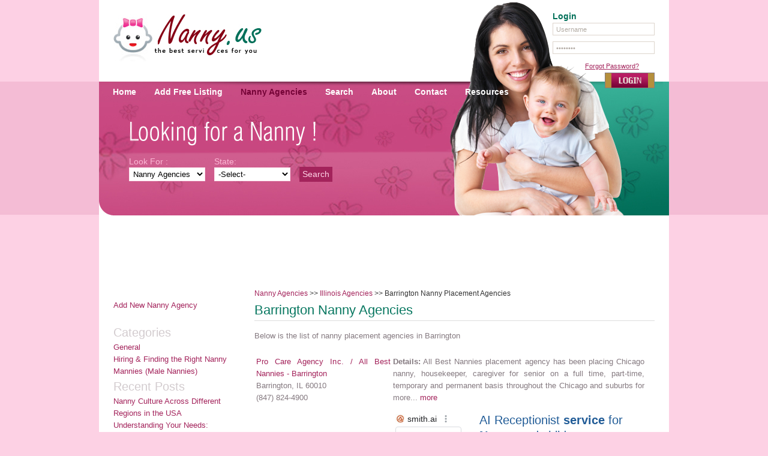

--- FILE ---
content_type: text/html; charset=UTF-8
request_url: https://nanny.us/agencies/barrington_il.html
body_size: 17167
content:
<!DOCTYPE html>
<html lang="en">

<head>
    
    
        <meta name="description" content="Barrington nanny placement agencies.">
    <meta name="keywords" content="Barrington nanny agencies, nannies placement agency">
        <meta http-equiv="Content-Type" content="text/html; charset=utf-8" />
        <meta name="viewport" content="width=device-width, initial-scale=1.0" />
        <meta name="robots" content="index, follow" />
            <title>Nanny Placement Agencies in Barrington | Barrington Nanny Agency</title>
            <link rel="stylesheet" href="https://nanny.us/css/style.min.css">
    
    <!-- jQuery -->
    <script src="https://nanny.us/js/jquery.min.js"></script>
    <script src="https://nanny.us/js/header.js"></script>

    <script type="text/javascript">
        var _gaq = _gaq || [];
        _gaq.push(['_setAccount', 'UA-11548587-19']);
        _gaq.push(['_trackPageview']);

        (function() {
            var ga = document.createElement('script');
            ga.type = 'text/javascript';
            ga.async = true;
            ga.src = ('https:' == document.location.protocol ? 'https://ssl' : 'http://www') +
                '.google-analytics.com/ga.js';
            var s = document.getElementsByTagName('script')[0];
            s.parentNode.insertBefore(ga, s);
        })();

        $(document).ready(function() {
            $('.mobile_menu').click(function() {
                $('.menu').slideToggle();
                return false;
            });
            $('.mobile_login').click(function() {
                $('.login_block').slideToggle();
                return false;
            });
        });
    </script>

    
</head>

<body onload="initialize();">
    <!--Wrapper starts-->
    <div class="wrapper">
        <!--Header starts-->

        <div class="tophead">
            <a href="/"><img src="https://nanny.us/images/logo.jpg" title="Nanny.Us" border="0" alt="Nanny.Us"
                    width="247" height="81" class="logo" /></a>

            <a href="#" class="mobile_login">Login</a>
            <div class="login_block">
                                <form name="frmLogin" id="frmLogin" method="post" action="/user/login">
                    <input type="hidden" name="_token" value="OEjmR5ZrJJu1QEANprDkGAAH2m7MY1m9WfIYhG5K" autocomplete="off">                    <p class="login">Login</p>
                    <input name="email" type="email" class="login_input" id="email" value="Username"
                        onClick="this.value='';" />
                    <input type="password" name="password" class="login_input" id="password" value="Password"
                        onfocus="this.value='';" onClick="this.value='';" />
                    <div align="right">
                        <div class="forgot_pwd"><a href="/user/reset">Forgot Password?</a></div>
                        <div style="float:right; width:auto;"><input type="image" value="Login"
                                src="https://nanny.us/images/login_bttn.jpg" class="button" id="login" /></div>
                    </div>
                </form>
                            </div>
        </div>

        <div class="header">
            <div>
                <a href="#" class="mobile_menu"><img src="https://nanny.us/images/icon_nav.png"></a>
                <ul class="menu">
                    <li><a href="/" title="Home"><span>Home</span></a></li>
                    <li><a href="/nannies/new" title="Add your listing for free"><span>Add Free Listing</span></a></li>
                    <li><a href="/nanny-agencies" class="active" title="Find a Nanny Agency"><span>Nanny
                                Agencies</span></a></li>
                    <li><a href="/search" title="Search"><span>Search</span></a></li>
                    <li><a href="/about" title="About Us"><span>About</span></a></li>
                    <li><a href="/contact" title="Contact Us"><span>Contact</span></a></li>
                    <li><a href="/resources"><span>Resources</span></a></li>
                </ul>

                <br clear="all" />
            </div>
            <div>
                <!--Search Box-->
                <form name="babysiiter_search" class="search_block" id="NannySearchForm" method="post" action="/search">
                    <input type="hidden" name="_token" value="OEjmR5ZrJJu1QEANprDkGAAH2m7MY1m9WfIYhG5K" autocomplete="off">                    <div class="search_select">Look For :<br />
                        <select name="type" id="search_type">
                            <option value="Nanny">Nannies</option>
                            <option selected value="Agency">Nanny Agencies</option>
                        </select>
                    </div>

                    <div class="search_select">State:<br />
                        <select name="state" id="search_state">
                            <option value="">-Select-</option>
                            <option value="AL">Alabama</option>
                            <option value="AK">Alaska</option>
                            <option value="AZ">Arizona</option>
                            <option value="AR">Arkansas</option>
                            <option value="CA">California</option>
                            <option value="CO">Colorado</option>
                            <option value="CT">Connecticut</option>
                            <option value="DE">Delaware</option>
                            <option value="DC">District of Columbia</option>
                            <option value="FL">Florida</option>
                            <option value="GA">Georgia</option>
                            <option value="HI">Hawaii</option>
                            <option value="ID">Idaho</option>
                            <option value="IL">Illinois</option>
                            <option value="IN">Indiana</option>
                            <option value="IA">Iowa</option>
                            <option value="KS">Kansas</option>
                            <option value="KY">Kentucky</option>
                            <option value="LA">Louisiana</option>
                            <option value="ME">Maine</option>
                            <option value="MD">Maryland</option>
                            <option value="MA">Massachusetts</option>
                            <option value="MI">Michigan</option>
                            <option value="MN">Minnesota</option>
                            <option value="MS">Mississippi</option>
                            <option value="MO">Missouri</option>
                            <option value="MT">Montana</option>
                            <option value="NE">Nebraska</option>
                            <option value="NV">Nevada</option>
                            <option value="NH">New Hampshire</option>
                            <option value="NJ">New Jersey</option>
                            <option value="NM">New Mexico</option>
                            <option value="NY">New York</option>
                            <option value="NC">North Carolina</option>
                            <option value="ND">North Dakota</option>
                            <option value="OH">Ohio</option>
                            <option value="OK">Oklahoma</option>
                            <option value="OR">Oregon</option>
                            <option value="PA">Pennsylvania</option>
                            <option value="RI">Rhode Island</option>
                            <option value="SC">South Carolina</option>
                            <option value="SD">South Dakota</option>
                            <option value="TN">Tennessee</option>
                            <option value="TX">Texas</option>
                            <option value="UT">Utah</option>
                            <option value="VT">Vermont</option>
                            <option value="VA">Virginia</option>
                            <option value="WA">Washington</option>
                            <option value="WV">West Virginia</option>
                            <option value="WI">Wisconsin</option>
                            <option value="WY">Wyoming</option>
                        </select>
                    </div>
                    <div class="search_select" align="left">
                        <input type="submit" name="Search_Header" value="Search" class="search_bttn" />
                    </div><br class="spacer" />

                </form><!--Search Box-->
            </div>
        </div>

        <!--Header Ends--> <!--Bodypanel starts-->

            <!--Bodypanel starts-->
    <div class="bodypanel">
        <script async src="//pagead2.googlesyndication.com/pagead/js/adsbygoogle.js"></script>
        <!-- Nanny All Pages Top Responsive -->
        <style type="text/css">
            .adslot_1 {
                display: inline-block;
                height: 90px;
            }

            @media (max-width:600px) {
                .adslot_1 {
                    width: 320px;
                    height: 100px;
                }
            }
        </style>
        <ins class="adsbygoogle adslot_1" style="display:block" data-ad-client="ca-pub-8651736830870146"
            data-ad-slot="7060637970"></ins>
        <script>
            (adsbygoogle = window.adsbygoogle || []).push({});
        </script>
        <div class="leftpanel">
            <!-- AddThis Button BEGIN -->
            <div class="addthis_toolbox addthis_default_style ">
                <a class="addthis_button_preferred_1"></a>
                <a class="addthis_button_preferred_2"></a>
                <a class="addthis_button_preferred_3"></a>
                <a class="addthis_button_preferred_4"></a>
                <a class="addthis_button_compact"></a>
                <a class="addthis_counter addthis_bubble_style"></a>
            </div><br />
            <script type="text/javascript" src="https://s7.addthis.com/js/250/addthis_widget.js#pubid=childcarecenter"></script>
            <!-- AddThis Button END -->
            <ul>
                <li><a href="/nanny-agencies/new">Add New Nanny Agency</a></li>
            </ul><br />
            <h2><span>Categories</span></h2>
<ul>
        <li>
        <a href="/resources/category/general">General</a>
    </li>
        <li>
        <a href="/resources/category/hiring--finding-the-right-nanny">Hiring & Finding the Right Nanny</a>
    </li>
        <li>
        <a href="/resources/category/mannies-male-nannies">Mannies (Male Nannies)</a>
    </li>
    </ul>

<h2 class="padding-50"> Recent Posts</h2>
<ul id="post_list">
            <li>
            <a href="/resources/nanny-culture-across-different-regions-in-the-usa">Nanny Culture Across Different Regions in the USA</a>
        </li>
            <li>
            <a href="/resources/understanding-your-needs-identifying-the-perfect-nanny-profile">Understanding Your Needs: Identifying the Perfect Nanny Profile</a>
        </li>
            <li>
            <a href="/resources/how-to-become-a-nanny">How to become a nanny</a>
        </li>
            <li>
            <a href="/resources/nanny-jobs">Nanny Jobs</a>
        </li>
            <li>
            <a href="/resources/compare_sitter_websites_side_by_side">Side-by-Side Comparison of Sitter Websites</a>
        </li>
    </ul>
            <br/>
            <script async src="//pagead2.googlesyndication.com/pagead/js/adsbygoogle.js"></script>
            <!-- Nanny All Pages Adlinks -->
            <ins class="adsbygoogle" style="display:block" data-ad-client="ca-pub-8651736830870146"
                data-ad-slot="8537371173" data-ad-format="link"></ins>
            <script>
                (adsbygoogle = window.adsbygoogle || []).push({});
            </script>

        </div>

        <div class="rightpanel">
            <span class="bread"><a href="/nanny-agencies">Nanny Agencies</a> &gt;&gt;
                <a href="/illinois_agencies.html">Illinois Agencies</a> &gt;&gt;
                Barrington Nanny Placement Agencies</span><br />

            <h1>Barrington Nanny Agencies</h1>
            <div align="justify">
                <div>
                                        <p>Below is the list of nanny placement agencies in Barrington </p><br />
                    <table width="98%" class="widget table">
                                                <tr>
                            <td width="35%" valign="top">
                                <a href="/agency_detail/pro_care_agency_inc_all_best_nannies_barrington_barrington_il">Pro Care Agency Inc. / All Best Nannies - Barrington </a><br />
                                Barrington, IL 60010<br />
                                (847) 824-4900                            </td>
                            <td valign="top">
                                <strong>Details:</strong> All Best Nannies placement agency has been placing Chicago nanny, housekeeper, caregiver for senior on a full time, part-time, temporary and permanent basis throughout the Chicago and suburbs for more... <a
                                    href="/agency_detail/pro_care_agency_inc_all_best_nannies_barrington_barrington_il">more</a>
                            </td>
                        </tr>
                                                <tr>
                            <td></td>
                            <td>
                                <div id="adcontainer1"></div>
                                <script src="https://www.google.com/adsense/search/ads.js" type="text/javascript"></script>
                                <script type="text/javascript" charset="utf-8">
                                    var pageOptions = {
                                        'pubId': 'pub-8651736830870146',
                                        'query': 'nanny agency',
                                        'channel': '2538116371',
                                        'hl': 'en'
                                    };

                                    var adblock1 = {
                                        'container': 'adcontainer1',
                                        'width': '400px',
                                        'colorTitleLink': '077760',
                                        'colorDomainLink': 'A3235B'
                                    };

                                    new google.ads.search.Ads(pageOptions, adblock1);
                                </script>
                            </td>
                        </tr>
                    </table>

                                    </div>

            </div>
            <p>&nbsp;</p>

            <style>
                .question_section{
                    width:100%!important;
                }
                .question-title{
                    margin:auto!important;
                    float:none!important;
                }
                .question-wrapper{
                    width:100%!important
                }
                .single-question{
                    padding: 20px!important
                }
                .answer{
                    padding-left:20px!important;
                    clear: both
                }
                .reply{
                    clear: both;
                }
                .ask-question-btn{
                    clear: both;
                }
                .ask-question-btn{
                    margin:auto!important;
                    float:none!important;
                }
                .answer-btn{
                    float:right!important;
                }
            </style>
            <div class="question_section">
                <div class="question-title">
                    <h2 class="black-title">Ask the Community</h2>
                    <p>Connect, Seek Advice, Share Knowledge</p>
                </div>
                <div class="ask-question-btn">
                    <input type="button" class="btn" value="Ask a Question" onclick="window.location.href='/send_question?page_url=/agencies/barrington_il.html&type=afterschool'" />
                </div>
                <div class="question-wrapper">
                                    </div>
            </div>

        </div><br class="spacer" />
    </div>
    <!--Bodypanel Ends-->

        <!--Footer starts-->
        <div class="footer">
                        <div class="footer_bottom">
                <ul class="footer_menu">
                    <li><a href="/" title="Home" style="color:#fee8f1;">Home</a>|</li>
                    <li><a href="/about" title="About">About</a>|</li>
                    <li><a href="/contact" title="Contact">Contact</a></li>
                    <span class='copyright'>&copy; 2026 All Rights Reserved</span><br
                        class="spacer" />
                </ul>
                <br class="spacer" />
            </div>
        </div>
        <!--Footer Ends-->
    </div>
    <!--Wrapper Ends-->
</body>

</html>


--- FILE ---
content_type: text/html; charset=UTF-8
request_url: https://syndicatedsearch.goog/afs/ads?sjk=sIcPFU6NS2GAr5AAqT1B7g%3D%3D&channel=2538116371&client=pub-8651736830870146&q=nanny%20agency&r=m&hl=en&type=0&oe=UTF-8&ie=UTF-8&fexp=21404%2C17300002%2C17301431%2C17301432%2C17301436%2C17301266%2C72717107&format=n2&ad=n2&nocache=5081768717605034&num=0&output=uds_ads_only&v=3&bsl=8&pac=2&u_his=2&u_tz=0&dt=1768717605035&u_w=1280&u_h=720&biw=1280&bih=720&psw=1280&psh=839&frm=0&uio=-wi400&cont=adcontainer1&drt=0&jsid=csa&jsv=855242569&rurl=https%3A%2F%2Fnanny.us%2Fagencies%2Fbarrington_il.html
body_size: 13257
content:
<!doctype html><html lang="en"> <head> <style id="ssr-boilerplate">body{-webkit-text-size-adjust:100%; font-family:arial,sans-serif; margin:0;}.div{-webkit-box-flex:0 0; -webkit-flex-shrink:0; flex-shrink:0;max-width:100%;}.span:last-child, .div:last-child{-webkit-box-flex:1 0; -webkit-flex-shrink:1; flex-shrink:1;}.a{text-decoration:none; text-transform:none; color:inherit; display:inline-block;}.span{-webkit-box-flex:0 0; -webkit-flex-shrink:0; flex-shrink:0;display:inline-block; overflow:hidden; text-transform:none;}.img{border:none; max-width:100%; max-height:100%;}.i_{display:-ms-flexbox; display:-webkit-box; display:-webkit-flex; display:flex;-ms-flex-align:start; -webkit-box-align:start; -webkit-align-items:flex-start; align-items:flex-start;box-sizing:border-box; overflow:hidden;}.v_{-webkit-box-flex:1 0; -webkit-flex-shrink:1; flex-shrink:1;}.j_>span:last-child, .j_>div:last-child, .w_, .w_:last-child{-webkit-box-flex:0 0; -webkit-flex-shrink:0; flex-shrink:0;}.l_{-ms-overflow-style:none; scrollbar-width:none;}.l_::-webkit-scrollbar{display:none;}.s_{position:relative; display:inline-block;}.u_{position:absolute; top:0; left:0; height:100%; background-repeat:no-repeat; background-size:auto 100%;}.t_{display:block;}.r_{display:-ms-flexbox; display:-webkit-box; display:-webkit-flex; display:flex;-ms-flex-align:center; -webkit-box-align:center; -webkit-align-items:center; align-items:center;-ms-flex-pack:center; -webkit-box-pack:center; -webkit-justify-content:center; justify-content:center;}.q_{box-sizing:border-box; max-width:100%; max-height:100%; overflow:hidden;display:-ms-flexbox; display:-webkit-box; display:-webkit-flex; display:flex;-ms-flex-align:center; -webkit-box-align:center; -webkit-align-items:center; align-items:center;-ms-flex-pack:center; -webkit-box-pack:center; -webkit-justify-content:center; justify-content:center;}.n_{text-overflow:ellipsis; white-space:nowrap;}.p_{-ms-flex-negative:1; max-width: 100%;}.m_{overflow:hidden;}.o_{white-space:nowrap;}.x_{cursor:pointer;}.y_{display:none; position:absolute; z-index:1;}.k_>div:not(.y_) {display:-webkit-inline-box; display:-moz-inline-box; display:-ms-inline-flexbox; display:-webkit-inline-flex; display:inline-flex; vertical-align:middle;}.k_.topAlign>div{vertical-align:top;}.k_.centerAlign>div{vertical-align:middle;}.k_.bottomAlign>div{vertical-align:bottom;}.k_>span, .k_>a, .k_>img, .k_{display:inline; vertical-align:middle;}.si101:nth-of-type(5n+1) > .si141{border-left: #1f8a70 7px solid;}.rssAttrContainer ~ .si101:nth-of-type(5n+2) > .si141{border-left: #1f8a70 7px solid;}.si101:nth-of-type(5n+3) > .si141{border-left: #bedb39 7px solid;}.rssAttrContainer ~ .si101:nth-of-type(5n+4) > .si141{border-left: #bedb39 7px solid;}.si101:nth-of-type(5n+5) > .si141{border-left: #ffe11a 7px solid;}.rssAttrContainer ~ .si101:nth-of-type(5n+6) > .si141{border-left: #ffe11a 7px solid;}.si101:nth-of-type(5n+2) > .si141{border-left: #fd7400 7px solid;}.rssAttrContainer ~ .si101:nth-of-type(5n+3) > .si141{border-left: #fd7400 7px solid;}.si101:nth-of-type(5n+4) > .si141{border-left: #004358 7px solid;}.rssAttrContainer ~ .si101:nth-of-type(5n+5) > .si141{border-left: #004358 7px solid;}.z_{cursor:pointer;}.si130{display:inline; text-transform:inherit;}.flexAlignStart{-ms-flex-align:start; -webkit-box-align:start; -webkit-align-items:flex-start; align-items:flex-start;}.flexAlignBottom{-ms-flex-align:end; -webkit-box-align:end; -webkit-align-items:flex-end; align-items:flex-end;}.flexAlignCenter{-ms-flex-align:center; -webkit-box-align:center; -webkit-align-items:center; align-items:center;}.flexAlignStretch{-ms-flex-align:stretch; -webkit-box-align:stretch; -webkit-align-items:stretch; align-items:stretch;}.flexJustifyStart{-ms-flex-pack:start; -webkit-box-pack:start; -webkit-justify-content:flex-start; justify-content:flex-start;}.flexJustifyCenter{-ms-flex-pack:center; -webkit-box-pack:center; -webkit-justify-content:center; justify-content:center;}.flexJustifyEnd{-ms-flex-pack:end; -webkit-box-pack:end; -webkit-justify-content:flex-end; justify-content:flex-end;}</style>  <style>.si101{background-color:#ffffff;font-family:Arial,arial,sans-serif;font-size:14px;line-height:20px;padding-bottom:10px;padding-left:4px;padding-right:4px;padding-top:10px;color:#4d5156;}.si108{margin-top:1px;width:140px;}.si116{height:16px;margin-right:4px;width:16px;}.si31{color:#202124;width:100%; -ms-flex-negative:1;-webkit-box-flex:1 0; -webkit-flex-shrink:1; flex-shrink:1;}.si31:hover{text-decoration:underline;}.si46{height:100%;}.si40{width:100%; -ms-flex-negative:1;-webkit-box-flex:1 0; -webkit-flex-shrink:1; flex-shrink:1;}.si32{width:100%; -ms-flex-negative:1;-webkit-box-flex:1 0; -webkit-flex-shrink:1; flex-shrink:1;}.si27{font-size:20px;line-height:26px;color:#215c97;}.si27:hover{text-decoration:underline;}.si38{height:100%;width:100%; -ms-flex-negative:1;-webkit-box-flex:1 0; -webkit-flex-shrink:1; flex-shrink:1;}.si36{max-width:620px;}.si29{font-size:14px;line-height:20px;max-width:600px;}.si34{margin-left:20px;margin-top:3px;}.si39{height:100%;}.si1{margin-left:2px;color:#70757a;}.si2{padding-left:0px;padding-right:3px;}.si11{color:#70757a;}.si14{margin-left:0px;margin-top:1px;}.si15{font-size:15px;color:#215c97;}.si15:hover{text-decoration:underline;}.si18{color:#215c97;}.si18:hover{text-decoration:underline;}.si19{color:#70757a;}.si20{margin-left:2px;color:#70757a;}.si21{border-radius:4px;border:1px solid #DADCE0;font-size:13px;height:100%;line-height:17px;max-height:55px;max-width:117px;margin-top:3px;padding-bottom:4px;padding-left:5px;padding-right:5px;padding-top:5px;color:#215c97;width:100%; -ms-flex-negative:1;-webkit-box-flex:1 0; -webkit-flex-shrink:1; flex-shrink:1;}.si21:hover{text-decoration:underline;}.si22{padding-bottom:3px;padding-left:3px;padding-right:3px;padding-top:3px;}.si23{height:15px;width:15px;}.si68{padding-left:1px;}.si69{border-radius:4px;max-width:100px;margin-left:8px;}.si70{padding-bottom:14px;padding-left:20px;padding-right:20px;padding-top:0px;}.si71{font-size:15px;line-height:26px;color:#215c97;}.si71:hover{text-decoration:underline;}.si128{background-color:#ebebeb;height:1px;width:100%; -ms-flex-negative:1;-webkit-box-flex:1 0; -webkit-flex-shrink:1; flex-shrink:1;}div>div.si128:last-child{display:none;}.si130{font-weight:700;}.si149{height:18px;padding-left:0px;width:30px;}.si9{color:#215c97;}.y_{font-weight:400;background-color:#ffffff;border:1px solid #dddddd;font-family:sans-serif,arial,sans-serif;font-size:12px;line-height:12px;padding-bottom:5px;padding-left:5px;padding-right:5px;padding-top:5px;color:#666666;}.srLink{}.srLink:hover{text-decoration:underline;}.si25{font-weight:700;font-size:14px;line-height:20px;color:#202124;}.adBadgeBullet{font-weight:700;padding-left:6px;padding-right:6px;}.si16{padding-left:3px;padding-right:3px;}.sitelinksLeftColumn{padding-right:20px;}.sitelinksRightColumn{padding-left:20px;}.exp-sitelinks-container{padding-top:4px;}.priceExtensionChipsExpandoPriceHyphen{margin-left:5px;}.priceExtensionChipsPrice{margin-left:5px;margin-right:5px;}.promotionExtensionOccasion{font-weight:700;}.promotionExtensionLink{}.promotionExtensionLink:hover{text-decoration:underline;}.si7{padding-bottom:3px;padding-left:6px;padding-right:4px;}.ctdRatingSpacer{width:3px;}</style> <meta content="NOINDEX, NOFOLLOW" name="ROBOTS"> <meta content="telephone=no" name="format-detection"> <meta content="origin" name="referrer"> <title>Ads by Google</title>   </head> <body>  <div id="adBlock">   <div id="ssrad-master" data-csa-needs-processing="1" data-num-ads="2" class="parent_container"><div class="i_ div si135" style="-ms-flex-direction:column; -webkit-box-orient:vertical; -webkit-flex-direction:column; flex-direction:column;-ms-flex-pack:start; -webkit-box-pack:start; -webkit-justify-content:flex-start; justify-content:flex-start;-ms-flex-align:stretch; -webkit-box-align:stretch; -webkit-align-items:stretch; align-items:stretch;" data-ad-container="1"><div id="e1" class="i_ div clicktrackedAd_js si101" style="-ms-flex-direction:row; -webkit-box-orient:horizontal; -webkit-flex-direction:row; flex-direction:row;"><div class="i_ div si108" style="-ms-flex-direction:column; -webkit-box-orient:vertical; -webkit-flex-direction:column; flex-direction:column;-ms-flex-pack:start; -webkit-box-pack:start; -webkit-justify-content:flex-start; justify-content:flex-start;-ms-flex-align:start; -webkit-box-align:start; -webkit-align-items:flex-start; align-items:flex-start;"><div class="i_ div si33" style="-ms-flex-direction:row; -webkit-box-orient:horizontal; -webkit-flex-direction:row; flex-direction:row;-ms-flex-pack:start; -webkit-box-pack:start; -webkit-justify-content:flex-start; justify-content:flex-start;-ms-flex-align:center; -webkit-box-align:center; -webkit-align-items:center; align-items:center;"><a href="https://syndicatedsearch.goog/aclk?sa=L&amp;pf=1&amp;ai=DChsSEwiZ8tHEupSSAxX5dUcBHYN6Cp8YACICCAEQARoCcXU&amp;co=1&amp;ase=2&amp;gclid=EAIaIQobChMImfLRxLqUkgMV-XVHAR2DegqfEAAYASAAEgINifD_BwE&amp;cid=[base64]&amp;cce=2&amp;category=acrcp_v1_32&amp;sig=AOD64_1L84_UhG865WnW4Zu7NUZCEdHoDQ&amp;q&amp;nis=4&amp;adurl=https://smith.ai/industries/nanny-and-au-pair-answering-service?campaign%3D23389667671%26content%3D790311154000%26keyword%3D%26gad_source%3D5%26gad_campaignid%3D23389667671%26gclid%3DEAIaIQobChMImfLRxLqUkgMV-XVHAR2DegqfEAAYASAAEgINifD_BwE" data-nb="11" attributionsrc="" data-set-target="1" target="_top" class="a q_ si116 w_"><img src="https://tpc.googlesyndication.com/simgad/18250977132429699224?sqp=-oaymwEKCCgQKCABUAFYAQ&amp;rs=AOga4qljc2TliDo4fMsJN2-blTcjTjIcPw" alt="" loading="lazy" class="img"></a><a class="m_ n_ si31 a" data-lines="1" data-truncate="0" href="https://syndicatedsearch.goog/aclk?sa=L&amp;pf=1&amp;ai=DChsSEwiZ8tHEupSSAxX5dUcBHYN6Cp8YACICCAEQARoCcXU&amp;co=1&amp;ase=2&amp;gclid=EAIaIQobChMImfLRxLqUkgMV-XVHAR2DegqfEAAYASAAEgINifD_BwE&amp;cid=[base64]&amp;cce=2&amp;category=acrcp_v1_32&amp;sig=AOD64_1L84_UhG865WnW4Zu7NUZCEdHoDQ&amp;q&amp;nis=4&amp;adurl=https://smith.ai/industries/nanny-and-au-pair-answering-service?campaign%3D23389667671%26content%3D790311154000%26keyword%3D%26gad_source%3D5%26gad_campaignid%3D23389667671%26gclid%3DEAIaIQobChMImfLRxLqUkgMV-XVHAR2DegqfEAAYASAAEgINifD_BwE" data-nb="1" attributionsrc="" data-set-target="1" target="_top">smith.ai</a><div class="i_ div w_" style="-ms-flex-direction:row; -webkit-box-orient:horizontal; -webkit-flex-direction:row; flex-direction:row;-ms-flex-pack:center; -webkit-box-pack:center; -webkit-justify-content:center; justify-content:center;-ms-flex-align:center; -webkit-box-align:center; -webkit-align-items:center; align-items:center;"><a href="https://adssettings.google.com/whythisad?source=afs_3p&amp;reasons=[base64]&amp;hl=en&amp;opi=122715837" data-notrack="true" data-set-target="1" target="_top" class="a q_ si149"><img src="https://www.google.com/images/afs/snowman.png" alt="" loading="lazy" class="img" data-pingback-type="wtac"></a></div></div><div class="i_ div" style="-ms-flex-direction:row; -webkit-box-orient:horizontal; -webkit-flex-direction:row; flex-direction:row;"><div class="i_ div" style="-ms-flex-direction:row; -webkit-box-orient:horizontal; -webkit-flex-direction:row; flex-direction:row;"><a href="https://syndicatedsearch.goog/aclk?sa=L&amp;pf=1&amp;ai=DChsSEwiZ8tHEupSSAxX5dUcBHYN6Cp8YACICCAEQARoCcXU&amp;co=1&amp;ase=2&amp;gclid=EAIaIQobChMImfLRxLqUkgMV-XVHAR2DegqfEAAYASAAEgINifD_BwE&amp;cid=[base64]&amp;cce=2&amp;category=acrcp_v1_32&amp;sig=AOD64_1L84_UhG865WnW4Zu7NUZCEdHoDQ&amp;q&amp;nis=4&amp;adurl=https://smith.ai/industries/nanny-and-au-pair-answering-service?campaign%3D23389667671%26content%3D790311154000%26keyword%3D%26gad_source%3D5%26gad_campaignid%3D23389667671%26gclid%3DEAIaIQobChMImfLRxLqUkgMV-XVHAR2DegqfEAAYASAAEgINifD_BwE" data-nb="8" attributionsrc="" data-set-target="1" target="_top" class="i_ a si21" style="-ms-flex-direction:row; -webkit-box-orient:horizontal; -webkit-flex-direction:row; flex-direction:row;-ms-flex-pack:center; -webkit-box-pack:center; -webkit-justify-content:center; justify-content:center;-ms-flex-align:center; -webkit-box-align:center; -webkit-align-items:center; align-items:center;"><span class="p_ si22 span">➤ Visit Website</span></a></div></div></div><div class="i_ div si46" style="-ms-flex-direction:column; -webkit-box-orient:vertical; -webkit-flex-direction:column; flex-direction:column;"><div class="i_ div si40" style="-ms-flex-direction:row; -webkit-box-orient:horizontal; -webkit-flex-direction:row; flex-direction:row;-ms-flex-pack:start; -webkit-box-pack:start; -webkit-justify-content:flex-start; justify-content:flex-start;-ms-flex-align:stretch; -webkit-box-align:stretch; -webkit-align-items:stretch; align-items:stretch;"><div class="i_ div si32" style="-ms-flex-direction:column; -webkit-box-orient:vertical; -webkit-flex-direction:column; flex-direction:column;-ms-flex-pack:start; -webkit-box-pack:start; -webkit-justify-content:flex-start; justify-content:flex-start;-ms-flex-align:stretch; -webkit-box-align:stretch; -webkit-align-items:stretch; align-items:stretch;"><div class="i_ div si43" style="-ms-flex-direction:column; -webkit-box-orient:vertical; -webkit-flex-direction:column; flex-direction:column;"><a class="p_ si27 a" href="https://syndicatedsearch.goog/aclk?sa=L&amp;pf=1&amp;ai=DChsSEwiZ8tHEupSSAxX5dUcBHYN6Cp8YACICCAEQARoCcXU&amp;co=1&amp;ase=2&amp;gclid=EAIaIQobChMImfLRxLqUkgMV-XVHAR2DegqfEAAYASAAEgINifD_BwE&amp;cid=[base64]&amp;cce=2&amp;category=acrcp_v1_32&amp;sig=AOD64_1L84_UhG865WnW4Zu7NUZCEdHoDQ&amp;q&amp;nis=4&amp;adurl=https://smith.ai/industries/nanny-and-au-pair-answering-service?campaign%3D23389667671%26content%3D790311154000%26keyword%3D%26gad_source%3D5%26gad_campaignid%3D23389667671%26gclid%3DEAIaIQobChMImfLRxLqUkgMV-XVHAR2DegqfEAAYASAAEgINifD_BwE" data-nb="0" attributionsrc="" data-set-target="1" target="_top">AI Receptionist <span style='display:inline;text-transform:inherit;' class="si130 span">service</span> for <span style='display:inline;text-transform:inherit;' class="si130 span">Nanny</span> and child care</a></div><div class="i_ div si44" style="-ms-flex-direction:row; -webkit-box-orient:horizontal; -webkit-flex-direction:row; flex-direction:row;"><div class="i_ div si38 v_" style="-ms-flex-direction:column; -webkit-box-orient:vertical; -webkit-flex-direction:column; flex-direction:column;"><div class="i_ div si36 k_ " style="-ms-flex-direction:row; -webkit-box-orient:horizontal; -webkit-flex-direction:row; flex-direction:row;"><div class="i_ div si25 w_" style="-ms-flex-direction:row; -webkit-box-orient:horizontal; -webkit-flex-direction:row; flex-direction:row;"><span class="p_  span">Sponsored</span><span class="p_ adBadgeBullet span">·</span></div><span class="p_ si29 span">Our 24/7 Human and AI Receptionists Answer Calls for Businesses Around the 
Clock. Seamlessly Sync Call Data Across Your Tools— So Your Team Can Focus 
On Growth. Easy as 1-2-3. 1-Day Setup.</span></div><div class="i_ div exp-sitelinks-container" style="-ms-flex-direction:column; -webkit-box-orient:vertical; -webkit-flex-direction:column; flex-direction:column;"><div class="i_ div si70" style="-ms-flex-direction:column; -webkit-box-orient:vertical; -webkit-flex-direction:column; flex-direction:column;-ms-flex-pack:start; -webkit-box-pack:start; -webkit-justify-content:flex-start; justify-content:flex-start;-ms-flex-align:stretch; -webkit-box-align:stretch; -webkit-align-items:stretch; align-items:stretch;"><a class="m_ n_ si71 a" data-lines="1" data-truncate="0" href="https://syndicatedsearch.goog/aclk?sa=L&amp;pf=1&amp;ai=DChsSEwiZ8tHEupSSAxX5dUcBHYN6Cp8YACICCAEQAhoCcXU&amp;co=1&amp;ase=2&amp;gclid=EAIaIQobChMImfLRxLqUkgMV-XVHAR2DegqfEAAYASABEgIN3vD_BwE&amp;cid=[base64]&amp;cce=2&amp;category=acrcp_v1_32&amp;sig=AOD64_1iFfFQRQlEyL_O1HSOc6EW-Di2pQ&amp;nis=4&amp;adurl=https://smith.ai/receptionists?campaign%3D23389667671%26content%3D790311154000%26keyword%3D%26gad_source%3D5%26gad_campaignid%3D23389667671%26gclid%3DEAIaIQobChMImfLRxLqUkgMV-XVHAR2DegqfEAAYASABEgIN3vD_BwE" data-nb="6" attributionsrc="" data-set-target="1" target="_top">Virtual Receptionists</a><span data-lines="1" data-truncate="0" class="m_ n_ si72 span">Live Receptionists on Duty 24/7 Lead Qualification &amp; Client Intake</span></div><div class="i_ div si70" style="-ms-flex-direction:column; -webkit-box-orient:vertical; -webkit-flex-direction:column; flex-direction:column;-ms-flex-pack:start; -webkit-box-pack:start; -webkit-justify-content:flex-start; justify-content:flex-start;-ms-flex-align:stretch; -webkit-box-align:stretch; -webkit-align-items:stretch; align-items:stretch;"><a class="m_ n_ si71 a" data-lines="1" data-truncate="0" href="https://syndicatedsearch.goog/aclk?sa=L&amp;pf=1&amp;ai=DChsSEwiZ8tHEupSSAxX5dUcBHYN6Cp8YACICCAEQBRoCcXU&amp;co=1&amp;ase=2&amp;gclid=EAIaIQobChMImfLRxLqUkgMV-XVHAR2DegqfEAAYASACEgKIKfD_BwE&amp;cid=[base64]&amp;cce=2&amp;category=acrcp_v1_32&amp;sig=AOD64_23-lZwmUYw2hVTS-Atj8XCcAz94g&amp;nis=4&amp;adurl=https://smith.ai/ai-receptionist?campaign%3D23389667671%26content%3D790311154000%26keyword%3D%26gad_source%3D5%26gad_campaignid%3D23389667671%26gclid%3DEAIaIQobChMImfLRxLqUkgMV-XVHAR2DegqfEAAYASACEgKIKfD_BwE" data-nb="6" attributionsrc="" data-set-target="1" target="_top">AI Receptionist</a><span data-lines="1" data-truncate="0" class="m_ n_ si72 span">Try an affordable AI Receptionist Take leads, schedule calls</span></div><div class="i_ div si70" style="-ms-flex-direction:column; -webkit-box-orient:vertical; -webkit-flex-direction:column; flex-direction:column;-ms-flex-pack:start; -webkit-box-pack:start; -webkit-justify-content:flex-start; justify-content:flex-start;-ms-flex-align:stretch; -webkit-box-align:stretch; -webkit-align-items:stretch; align-items:stretch;"><a class="m_ n_ si71 a" data-lines="1" data-truncate="0" href="https://syndicatedsearch.goog/aclk?sa=L&amp;pf=1&amp;ai=DChsSEwiZ8tHEupSSAxX5dUcBHYN6Cp8YACICCAEQBxoCcXU&amp;co=1&amp;ase=2&amp;gclid=EAIaIQobChMImfLRxLqUkgMV-XVHAR2DegqfEAAYASADEgJToPD_BwE&amp;cid=[base64]&amp;cce=2&amp;category=acrcp_v1_32&amp;sig=AOD64_3QulutdI3DeCbRIMhHvK2nK7tVZA&amp;nis=4&amp;adurl=https://smith.ai?campaign%3D23389667671%26content%3D790311154000%26keyword%3D%26gad_source%3D5%26gad_campaignid%3D23389667671%26gclid%3DEAIaIQobChMImfLRxLqUkgMV-XVHAR2DegqfEAAYASADEgJToPD_BwE" data-nb="6" attributionsrc="" data-set-target="1" target="_top">US-Based Receptionists</a><span data-lines="1" data-truncate="0" class="m_ n_ si72 span">Real Humans Made Smarter with AI Fast, Friendly Answers via Web Chat</span></div><div class="i_ div si70" style="-ms-flex-direction:column; -webkit-box-orient:vertical; -webkit-flex-direction:column; flex-direction:column;-ms-flex-pack:start; -webkit-box-pack:start; -webkit-justify-content:flex-start; justify-content:flex-start;-ms-flex-align:stretch; -webkit-box-align:stretch; -webkit-align-items:stretch; align-items:stretch;"><a class="m_ n_ si71 a" data-lines="1" data-truncate="0" href="https://syndicatedsearch.goog/aclk?sa=L&amp;pf=1&amp;ai=DChsSEwiZ8tHEupSSAxX5dUcBHYN6Cp8YACICCAEQCRoCcXU&amp;co=1&amp;ase=2&amp;gclid=EAIaIQobChMImfLRxLqUkgMV-XVHAR2DegqfEAAYASAEEgLH-fD_BwE&amp;cid=[base64]&amp;cce=2&amp;category=acrcp_v1_32&amp;sig=AOD64_3XcOTeEFZdWtf8UeFLFWB76kSabA&amp;nis=4&amp;adurl=https://smith.ai/receptionists/features?campaign%3D23389667671%26content%3D790311154000%26keyword%3D%26gad_source%3D5%26gad_campaignid%3D23389667671%26gclid%3DEAIaIQobChMImfLRxLqUkgMV-XVHAR2DegqfEAAYASAEEgLH-fD_BwE" data-nb="6" attributionsrc="" data-set-target="1" target="_top">Browse Features</a><span data-lines="1" data-truncate="0" class="m_ n_ si72 span">24/7 Phone Answering Lead Screening, Intake &amp; Scheduling</span></div></div></div></div></div></div></div></div><div class="i_ div si128" style="-ms-flex-direction:row; -webkit-box-orient:horizontal; -webkit-flex-direction:row; flex-direction:row;"></div><div id="e2" class="i_ div clicktrackedAd_js si101" style="-ms-flex-direction:row; -webkit-box-orient:horizontal; -webkit-flex-direction:row; flex-direction:row;"><div class="i_ div si108" style="-ms-flex-direction:column; -webkit-box-orient:vertical; -webkit-flex-direction:column; flex-direction:column;-ms-flex-pack:start; -webkit-box-pack:start; -webkit-justify-content:flex-start; justify-content:flex-start;-ms-flex-align:start; -webkit-box-align:start; -webkit-align-items:flex-start; align-items:flex-start;"><div class="i_ div si33" style="-ms-flex-direction:row; -webkit-box-orient:horizontal; -webkit-flex-direction:row; flex-direction:row;-ms-flex-pack:start; -webkit-box-pack:start; -webkit-justify-content:flex-start; justify-content:flex-start;-ms-flex-align:center; -webkit-box-align:center; -webkit-align-items:center; align-items:center;"><a href="https://syndicatedsearch.goog/aclk?sa=L&amp;pf=1&amp;ai=DChsSEwiZ8tHEupSSAxX5dUcBHYN6Cp8YACICCAEQABoCcXU&amp;co=1&amp;ase=2&amp;gclid=EAIaIQobChMImfLRxLqUkgMV-XVHAR2DegqfEAAYAiAAEgLSyfD_BwE&amp;cid=[base64]&amp;cce=2&amp;category=acrcp_v1_32&amp;sig=AOD64_205i60lxpPzHmelxv6TDsVGz0gMQ&amp;q&amp;nis=4&amp;adurl=https://riversideeducationcenter.com/?gad_source%3D5%26gad_campaignid%3D20747821675%26gclid%3DEAIaIQobChMImfLRxLqUkgMV-XVHAR2DegqfEAAYAiAAEgLSyfD_BwE" data-nb="11" attributionsrc="" data-set-target="1" target="_top" class="a q_ si116 w_"><img src="https://afs.googleusercontent.com/svg/globe.svg?c=%2380868B" alt="" loading="lazy" class="img"></a><a class="m_ n_ si31 a" data-lines="1" data-truncate="0" href="https://syndicatedsearch.goog/aclk?sa=L&amp;pf=1&amp;ai=DChsSEwiZ8tHEupSSAxX5dUcBHYN6Cp8YACICCAEQABoCcXU&amp;co=1&amp;ase=2&amp;gclid=EAIaIQobChMImfLRxLqUkgMV-XVHAR2DegqfEAAYAiAAEgLSyfD_BwE&amp;cid=[base64]&amp;cce=2&amp;category=acrcp_v1_32&amp;sig=AOD64_205i60lxpPzHmelxv6TDsVGz0gMQ&amp;q&amp;nis=4&amp;adurl=https://riversideeducationcenter.com/?gad_source%3D5%26gad_campaignid%3D20747821675%26gclid%3DEAIaIQobChMImfLRxLqUkgMV-XVHAR2DegqfEAAYAiAAEgLSyfD_BwE" data-nb="1" attributionsrc="" data-set-target="1" target="_top">riversideeducationcenter.com</a><div class="i_ div w_" style="-ms-flex-direction:row; -webkit-box-orient:horizontal; -webkit-flex-direction:row; flex-direction:row;-ms-flex-pack:center; -webkit-box-pack:center; -webkit-justify-content:center; justify-content:center;-ms-flex-align:center; -webkit-box-align:center; -webkit-align-items:center; align-items:center;"><a href="https://adssettings.google.com/whythisad?source=afs_3p&amp;reasons=[base64]&amp;hl=en&amp;opi=122715837" data-notrack="true" data-set-target="1" target="_top" class="a q_ si149"><img src="https://www.google.com/images/afs/snowman.png" alt="" loading="lazy" class="img" data-pingback-type="wtac"></a></div></div><div class="i_ div" style="-ms-flex-direction:row; -webkit-box-orient:horizontal; -webkit-flex-direction:row; flex-direction:row;"><div class="i_ div" style="-ms-flex-direction:row; -webkit-box-orient:horizontal; -webkit-flex-direction:row; flex-direction:row;"><a href="https://syndicatedsearch.goog/aclk?sa=L&amp;pf=1&amp;ai=DChsSEwiZ8tHEupSSAxX5dUcBHYN6Cp8YACICCAEQABoCcXU&amp;co=1&amp;ase=2&amp;gclid=EAIaIQobChMImfLRxLqUkgMV-XVHAR2DegqfEAAYAiAAEgLSyfD_BwE&amp;cid=[base64]&amp;cce=2&amp;category=acrcp_v1_32&amp;sig=AOD64_205i60lxpPzHmelxv6TDsVGz0gMQ&amp;q&amp;nis=4&amp;adurl=https://riversideeducationcenter.com/?gad_source%3D5%26gad_campaignid%3D20747821675%26gclid%3DEAIaIQobChMImfLRxLqUkgMV-XVHAR2DegqfEAAYAiAAEgLSyfD_BwE" data-nb="8" attributionsrc="" data-set-target="1" target="_top" class="i_ a si21" style="-ms-flex-direction:row; -webkit-box-orient:horizontal; -webkit-flex-direction:row; flex-direction:row;-ms-flex-pack:center; -webkit-box-pack:center; -webkit-justify-content:center; justify-content:center;-ms-flex-align:center; -webkit-box-align:center; -webkit-align-items:center; align-items:center;"><span class="p_ si22 span">➤ Visit Website</span></a></div></div></div><div class="i_ div si46" style="-ms-flex-direction:column; -webkit-box-orient:vertical; -webkit-flex-direction:column; flex-direction:column;"><div class="i_ div si40" style="-ms-flex-direction:row; -webkit-box-orient:horizontal; -webkit-flex-direction:row; flex-direction:row;-ms-flex-pack:start; -webkit-box-pack:start; -webkit-justify-content:flex-start; justify-content:flex-start;-ms-flex-align:stretch; -webkit-box-align:stretch; -webkit-align-items:stretch; align-items:stretch;"><div class="i_ div si32" style="-ms-flex-direction:column; -webkit-box-orient:vertical; -webkit-flex-direction:column; flex-direction:column;-ms-flex-pack:start; -webkit-box-pack:start; -webkit-justify-content:flex-start; justify-content:flex-start;-ms-flex-align:stretch; -webkit-box-align:stretch; -webkit-align-items:stretch; align-items:stretch;"><div class="i_ div si43" style="-ms-flex-direction:column; -webkit-box-orient:vertical; -webkit-flex-direction:column; flex-direction:column;"><a class="p_ si27 a" href="https://syndicatedsearch.goog/aclk?sa=L&amp;pf=1&amp;ai=DChsSEwiZ8tHEupSSAxX5dUcBHYN6Cp8YACICCAEQABoCcXU&amp;co=1&amp;ase=2&amp;gclid=EAIaIQobChMImfLRxLqUkgMV-XVHAR2DegqfEAAYAiAAEgLSyfD_BwE&amp;cid=[base64]&amp;cce=2&amp;category=acrcp_v1_32&amp;sig=AOD64_205i60lxpPzHmelxv6TDsVGz0gMQ&amp;q&amp;nis=4&amp;adurl=https://riversideeducationcenter.com/?gad_source%3D5%26gad_campaignid%3D20747821675%26gclid%3DEAIaIQobChMImfLRxLqUkgMV-XVHAR2DegqfEAAYAiAAEgLSyfD_BwE" data-nb="0" attributionsrc="" data-set-target="1" target="_top">We accept Title 20 - Schedule A Tour</a></div><div class="i_ div si44" style="-ms-flex-direction:row; -webkit-box-orient:horizontal; -webkit-flex-direction:row; flex-direction:row;"><div class="i_ div si38 v_" style="-ms-flex-direction:column; -webkit-box-orient:vertical; -webkit-flex-direction:column; flex-direction:column;"><div class="i_ div si36 k_ " style="-ms-flex-direction:row; -webkit-box-orient:horizontal; -webkit-flex-direction:row; flex-direction:row;"><div class="i_ div si25 w_" style="-ms-flex-direction:row; -webkit-box-orient:horizontal; -webkit-flex-direction:row; flex-direction:row;"><span class="p_  span">Sponsored</span><span class="p_ adBadgeBullet span">·</span></div><span class="p_ si29 span">We offer the lowest daycare rates in Central Ohio in a safe and nurturing 
environment. Rest Assured That Your Little One Will Receive Quality Care 
Without Breaking The Bank. <span style='display:inline;text-transform:inherit;' class="si130 span">Services</span>: Infants, Toddlers, Pre-Schoolers.</span></div><span class="p_ si11 span">3366 Olentangy River Road, Columbus</span><div class="i_ div si45" style="-ms-flex-direction:row; -webkit-box-orient:horizontal; -webkit-flex-direction:row; flex-direction:row;-ms-flex-pack:start; -webkit-box-pack:start; -webkit-justify-content:flex-start; justify-content:flex-start;-ms-flex-align:end; -webkit-box-align:end; -webkit-align-items:flex-end; align-items:flex-end;"><div class="i_ div si34" style="-ms-flex-direction:row; -webkit-box-orient:horizontal; -webkit-flex-direction:row; flex-direction:row;"><div class="i_ div si14" style="-ms-flex-direction:row; -webkit-box-orient:horizontal; -webkit-flex-direction:row; flex-direction:row;"><div class="i_ div sitelinksTextContainer" style="-ms-flex-direction:row; -webkit-box-orient:horizontal; -webkit-flex-direction:row; flex-direction:row;-ms-flex-pack:start; -webkit-box-pack:start; -webkit-justify-content:flex-start; justify-content:flex-start;-ms-flex-align:start; -webkit-box-align:start; -webkit-align-items:flex-start; align-items:flex-start;"><div class="i_ div sitelinksLeftColumn" style="-ms-flex-direction:column; -webkit-box-orient:vertical; -webkit-flex-direction:column; flex-direction:column;-ms-flex-pack:start; -webkit-box-pack:start; -webkit-justify-content:flex-start; justify-content:flex-start;-ms-flex-align:stretch; -webkit-box-align:stretch; -webkit-align-items:stretch; align-items:stretch;"><a class="m_ n_ si15 a" data-lines="1" data-truncate="0" href="https://syndicatedsearch.goog/aclk?sa=L&amp;pf=1&amp;ai=DChsSEwiZ8tHEupSSAxX5dUcBHYN6Cp8YACICCAEQAxoCcXU&amp;co=1&amp;ase=2&amp;gclid=EAIaIQobChMImfLRxLqUkgMV-XVHAR2DegqfEAAYAiABEgJaLPD_BwE&amp;cid=[base64]&amp;cce=2&amp;category=acrcp_v1_32&amp;sig=AOD64_2TSayyBiGv5h36ikNz7YgNV-TH1w&amp;nis=4&amp;adurl=https://riversideeducationcenter.com/contact-us?gad_source%3D5%26gad_campaignid%3D20747821675%26gclid%3DEAIaIQobChMImfLRxLqUkgMV-XVHAR2DegqfEAAYAiABEgJaLPD_BwE" data-nb="6" attributionsrc="" data-set-target="1" target="_top">Contact Us</a><a class="m_ n_ si15 a" data-lines="1" data-truncate="0" href="https://syndicatedsearch.goog/aclk?sa=L&amp;pf=1&amp;ai=DChsSEwiZ8tHEupSSAxX5dUcBHYN6Cp8YACICCAEQBhoCcXU&amp;co=1&amp;ase=2&amp;gclid=EAIaIQobChMImfLRxLqUkgMV-XVHAR2DegqfEAAYAiADEgIwl_D_BwE&amp;cid=[base64]&amp;cce=2&amp;category=acrcp_v1_32&amp;sig=AOD64_1AqGeZlpxEVZeR8FyalCTItJh3ow&amp;nis=4&amp;adurl=https://riversideeducationcenter.com/?gad_source%3D5%26gad_campaignid%3D20747821675%26gclid%3DEAIaIQobChMImfLRxLqUkgMV-XVHAR2DegqfEAAYAiADEgIwl_D_BwE%23:~:text%3DEmpowering%2520Lifelong%2520Learning-,About%2520Us,-Our%2520Environment" data-nb="6" attributionsrc="" data-set-target="1" target="_top">Learn More!</a></div><div class="i_ div sitelinksRightColumn" style="-ms-flex-direction:column; -webkit-box-orient:vertical; -webkit-flex-direction:column; flex-direction:column;-ms-flex-pack:start; -webkit-box-pack:start; -webkit-justify-content:flex-start; justify-content:flex-start;-ms-flex-align:stretch; -webkit-box-align:stretch; -webkit-align-items:stretch; align-items:stretch;"><a class="m_ n_ si15 a" data-lines="1" data-truncate="0" href="https://syndicatedsearch.goog/aclk?sa=L&amp;pf=1&amp;ai=DChsSEwiZ8tHEupSSAxX5dUcBHYN6Cp8YACICCAEQBBoCcXU&amp;co=1&amp;ase=2&amp;gclid=EAIaIQobChMImfLRxLqUkgMV-XVHAR2DegqfEAAYAiACEgIsePD_BwE&amp;cid=[base64]&amp;cce=2&amp;category=acrcp_v1_32&amp;sig=AOD64_2GXkbsvbz5Btrxw78LaundHWrsfA&amp;nis=4&amp;adurl=https://riversideeducationcenter.com/enroll?gad_source%3D5%26gad_campaignid%3D20747821675%26gclid%3DEAIaIQobChMImfLRxLqUkgMV-XVHAR2DegqfEAAYAiACEgIsePD_BwE" data-nb="6" attributionsrc="" data-set-target="1" target="_top">Enroll</a><a class="m_ n_ si15 a" data-lines="1" data-truncate="0" href="https://syndicatedsearch.goog/aclk?sa=L&amp;pf=1&amp;ai=DChsSEwiZ8tHEupSSAxX5dUcBHYN6Cp8YACICCAEQCBoCcXU&amp;co=1&amp;ase=2&amp;gclid=EAIaIQobChMImfLRxLqUkgMV-XVHAR2DegqfEAAYAiAEEgIkUfD_BwE&amp;cid=[base64]&amp;cce=2&amp;category=acrcp_v1_32&amp;sig=AOD64_1CoQ7dNmiHwd93DjEw1LKzeK6ZtA&amp;nis=4&amp;adurl=https://riversideeducationcenter.com/enroll?gad_source%3D5%26gad_campaignid%3D20747821675%26gclid%3DEAIaIQobChMImfLRxLqUkgMV-XVHAR2DegqfEAAYAiAEEgIkUfD_BwE" data-nb="6" attributionsrc="" data-set-target="1" target="_top">Request More Info</a></div></div></div></div></div></div></div></div><div class="i_ div si39 w_" style="-ms-flex-direction:row; -webkit-box-orient:horizontal; -webkit-flex-direction:row; flex-direction:row;"><div class="i_ div si69" style="-ms-flex-direction:row; -webkit-box-orient:horizontal; -webkit-flex-direction:row; flex-direction:row;-ms-flex-pack:center; -webkit-box-pack:center; -webkit-justify-content:center; justify-content:center;-ms-flex-align:center; -webkit-box-align:center; -webkit-align-items:center; align-items:center;"><a href="https://syndicatedsearch.goog/aclk?sa=L&amp;pf=1&amp;ai=DChsSEwiZ8tHEupSSAxX5dUcBHYN6Cp8YACICCAEQFBoCcXU&amp;co=1&amp;ase=2&amp;gclid=EAIaIQobChMImfLRxLqUkgMV-XVHAR2DegqfEAAYAiAOEgK2wvD_BwE&amp;cid=[base64]&amp;cce=2&amp;category=acrcp_v1_32&amp;sig=AOD64_0CersAEU4EJFZVVZ16YO-RsSAGtg&amp;nis=4&amp;adurl=https://riversideeducationcenter.com/?gad_source%3D5%26gad_campaignid%3D20747821675%26gclid%3DEAIaIQobChMImfLRxLqUkgMV-XVHAR2DegqfEAAYAiAOEgK2wvD_BwE" data-nb="9" attributionsrc="" data-set-target="1" target="_top" aria-hidden="true" tabindex="-1" class="a q_ si102"><img src="https://tpc.googlesyndication.com/simgad/18354632167445043243?sqp=-oaymwEMCMgBEMgBIAFQAVgB&amp;rs=AOga4qkwRyVVcEDqI879L8ti-Y4xPF-qWg" alt="" loading="lazy" class="img"></a></div></div></div></div></div><div class="i_ div si128" style="-ms-flex-direction:row; -webkit-box-orient:horizontal; -webkit-flex-direction:row; flex-direction:row;"></div></div></div> </div> <div id="ssrab" style="display:none;"><!--leader-content--></div> <script nonce="xA4azC6tTluxiwIuhAq8dw">window.AFS_AD_REQUEST_RETURN_TIME_ = Date.now();window.IS_GOOGLE_AFS_IFRAME_ = true;(function(){window.ad_json={"caps":[{"n":"queryId","v":"JX1sadnLGvnrnboPg_Wp-Ak"}],"bg":{"i":"https://www.google.com/js/bg/7jzQGioKFJ5OFJZYvSd075WpIyKymJ_Ea-uCOfrauhc.js","p":"gcnrsbtIOFg2JbCQC5Vfv4J91bzJVH4kKm7zZ8PKeS0gUNq0cGq+YawsnxjKobHgpshgeTLfVCznOxjAbapvUfCMghE1YFRe6SebKwe+p6zfuKIC9Dt5hA6FCSPKTOiGxEgxgEonVrowon/TUECCOgFtN/bxAqUbD/CQZ3JPCCuKZjJ3GNVPba/SKeEcUw/1JSvK81kpKPJxePYyDP61qlsWsUEnoqnMiMJDTBrAtvUR9zCI2mu5u7s2Xu4EzHxGW0KIJSGOaNjxeQx9Ct4240TTAz5zaqM7kosFASXKfMXBDBnGVprtjxUyylmC6tMXMmxmvOx+pNEshpdgIraJAaSjXheG4lJyQR37XZ/mB2nUyJP+gcU/5Ai5IbNGC/pK7ploOXkwl2LqG1TE5Xo/4/OVxHpgvqGq+kwRwBuLa7HUK/ka8aUwxk2onUwSOK6h3zEHGdd//+99ArNU2GEw7Ez64TKRao7434482ueIIx9Y1Ceai/6w8qfQstBpJx1Dz2SWlrKC6zj4b430Zq6BUNlnZ8ZV/oa01TQcKzW+N1pU4J/deJBw/wh3CARXYSDc7IzJrQp5KHqjo2SqBugs9X6/m4cQqZ8RkzT82u4dSO1K9EO4CZuiprGL8B/Ee94WsbzoYQacffHKS/PWpxy1zxGmo2ALUGx2NbpVeCP3i1Zfz7ZPQ7cEYTALgA70kpSS+m/vQf6vfgONV25hebX4dPOwXb30MitMfMbVUHQY1BS+/c4oo8Qi+W3YSPpnTbdr37rz8hTodMRIlYtRCgBGg/lCaTIYgb/op7z5pVMDdzzkJMfZQRiFsK//MQMD4Ck/rbuyvhyRUKQ0OGd382ydADwcnHFP+3p8rFdsLRNPTkPz8ejD0+WXfTzaSL2KilP4sBYX2g7w+T4/CJHtWeOgYKjvr9x3i6GexIaU1f8+NoSZwcogXJsvb1WwiAiPqlJ9IsdcQ1/mZTbWKm4JzhmZMK9qj9K50MDlLKpv0g5bC5iMon9AnBizZdHtQKzAk5Yh7PMW2Iq+1DhROVEJWBHRDFweHhLZCwBKcfz1Uk9PaBjuP581mC2Oxc28KQOW2cMj7kYNv+hZtI7oS5BwH/+amtxO0vWDSFmyyB2Wwo/wQhe28SYcZuOtmhMyVHt+9AZvfFBSwnoyyDxPuEfBGMFTRT+vhJFeaG3U4ccDAZRo0kKerkVmDrwaapuAfbXi68+dDfsINPchojWh68dfOKW/cQUTZcK+3bPddx/9S9LR5Eaz1nd5BB9U66MGaCxNLpWdy+Uf8CiiMlLo4lYB9jegjx9PC9VmhuUrHvzGn/oUoxTLNzyn5vuG8VJ/uwuilTUUUnKlnhVQdmq2lw+O2WFfD9MrZmCfb+s2ZyKp856oPmwxtD6cNAaRqezZ49Zfjr0h0tea3l/rA/GFgsgxjWf7rrW8816USHuXY4n+CO8h3OHX+f+I+JrDLZQahyAs7eP6SHAa8Ff+B803X4gmMeaekmfOgSmMEsHBKZRzgp+hEw9dj3G4LwVZkc+kte5Y3gE7QFpvsmHY2t2fMHRr/uIGaSj8MCJC0By6FqTIMTlGvxrG4yiaOza4LbxLx5nxCcKIxVZE0n5Uqmg0lgiBrlHaj8Lc1IXl0+7EklCfMbtjHn2vHFnsnk3H2ooot48p1HBw8w5llRgO7e/9hkYYrwQ1CvM/sHkBJ1/jejwbps2nr/AZaeeehWzGM1IKw4dT0Fkbd2bysJY1mbxC9BfMYH4FFlcV8GOcHGU0Vjr4i9UcrLaZtjCt5ZrizEDzLygcJjhFz0N8ZgrC1t1e5KAtGjsGFtU2o6CCA8teTknbVcTPGDBYjtQau/Wwo4Cdquf2/ejjM7v+diIuY2yDt8tatTJWAJBZ0DvProcsk5UfIyRRZy0Ea5VaIeitdV9ZhaorZEQbx/u09Y2/Wp/59LN9PsEq7iGl0oCi6WgQmNZV67cRe5zmNIsjB0qIlJ4/qHe9sKE2EKbtdXgbOMPxAf4krncDZau8QtXm5asyRxCgHXYuITZNuqD787VjeRupVY7y3aauQtGSR20StM3Jpawr4Fc5dLHHOYNEb9bRrO3vjV/Nw7B0OH5+4XeBnqhLv0Rg9yl+CMXiKtdEgje5/aOmscepSN+luZ88chLTqP5MlSBMPgoli3SnGtCXemFUe/1cj90nNGPDpK2M7NZfXIjLcSAdWrZCQ5FH/jircH5jAjDnYHGbStOhnPxgAbHtjgE5iMkC8g9BXvQG+iFXNhSduHLgnLnzmVtiJD2KAGVndad1YTJOYYpYDLu/QLCsU6StaVHBzKeGpAg1dajpoH5wCcD+juO7AFheI68x2JGpenSj+gjqYCgM7s3K7uhaqycCccV52E/Wr93/b6t1n5r3A5fcS9XsBq5Hd7xR3p4ZjFjY7kjCi7ZgfE6CeqxneAO/ZTIFoNxKr4jmn7wYHsw1YSdVg1igH2j2kHAE30l5afJjphV6ADrVtumnjt5BCX5II0ioQ/Kpz7wBXO8bjHv8MoUDFfdsJr3VTXD0dZbHOE9vOeweor4FEi2wGcBwlw3UHnv7MU/HBgRPka09ljP3s0EPnfowvg69lazqscXSIB/lHu7QgcZzQEzX3QXJGdjVgRNh73Vrz2q+Yetssw5o2YMfbXPRLEyi39qlyCWAeQtEjWpKWGoljOXvDFk4V+IQrKIUswpxGQAWwT4b0bNYEJF/RGhvCRTANW531u5bxw3Hfj56rwhkUH8mdhnAFAnN/UqY6HVNx/nMV05EQoJTJZwkK1ccfAH0kpNZQmo+HdrZ3haCFPs3gxyGV3Wz5C7zWYIGeDXaeCJz6wj48L07QF5H9WYH6jbHn/w/elWOX9lK/O6go6LD8mynZZ6x+Lpnro90jUkEqIXaKpoq/GvpEET9ptT0TSOwfECsVRuWRwTmneTddwh0n8+1rfv5duQ21cjCAJN9X5xSOAjg9IcjqSt6sdQBP0M80+7VcRaEyvZOj92FAZaTR3dC9QlXCJpHgzJzSZsxa5TY97mKuAk9SNOsKxojWLX/pCIqAVQSwhVMm4IZu2mh/Urp9sMD96DgNWpc7kYDiM6AIPFBHFBE46usebCoII7N9FiY0g3E2TVqtaK9+CuAfpCL3Cm3GgqPu4EHAmyBlmTAp4BSbtNC/Lxf4MOcJpk6+bk4McuSCKlZQvvnxVgq4/X8/Ksl5crLfOehVtN7XQZK6WOOsyZoKpE5kmJMtFn3DwUoiHHum7ZIRLP0QnXUKkWKXPNS2OC4eTV1zqxiUaFh4o1ooJ7FrlLcZ7dmm7CXEtIBk6d1hz5L2FdHa0oBr3SN9AB5/Mzm0jCd6tjT0w/yUt2eMoScB6pJiV6I7c0WUVrS3chSX36S7pE7Yddyj4RBp7vHPXFtHPSkb8RpHpaJ2eu7EpB/bBnlyKOySR+7WIXjPbNaP13H6vOSgNB3dKnFdR7Wh5vdnuFo0G5EQpqG/oX8rxl089hjGVnG44aVid/edy/McUXvgWgQrKhbzS6VndzKRgT6f/lqaiTo5kIxXwWrCHqw+8A+oXSietpXaFWfvQr+5DoY6K6q2j6gNRLdu20SsmuetfdOCPfej6UxlGQxWRl+AjoYBXNHEwdGunr98caLxY8OSNTrYHURxBHUc62tNnOiv1Q+/M9sBaL70N5xkH6VHmw6o0OUfPOYpMDIzLtHSz4ATKuJH1T3qbbzPPJwF7BEmkTHbaw1M3k//08DQT1HY0p2XZYyB+vyJ+73U9Scbw16YyZd/UKF98qvCvqljL/XoRqs5Mpy8NvFUhwDHvhHZz53hhkdZfcTv1Ee5YbqCjAe76ImPt1TIy0m9+MWOxWttRz6J1pKny0K84/+guZcWfAIOBwM4hsVz9qUJkgbFzk9U3AWMQ0nx1ImwTa7QSa/[base64]/[base64]/r1vrqFq02PguWxOxTwKz+BCpEsi2WDbjrICk5HjmLOODJE/YushhCNtUxi2BYXgY8BfEBzsiIZueLmBDb6GAwIWarDn76OHHLPqcbuvYanu57BqyI2t7BKs3bYXt5ZOuCfXog4/3U78CxRGXcI/ZEDn3vjDNjyYfuEnOJNva169J2/EMtWhhoWhdT1UVAWNHzhn4zMhvUR5WrJGLuNAZnk1XO+v/xt/SS7GJSjjG5ALBVsA70r+YN5QUj9Aw1HTvj7lMMb/8fDaA+Phw8QrLwiR3j6fZMqEIubCnkTI22MeYHgxi/izU25nUVYYX8Idt5frqq03seZdbag+/bM7rhFANkHT+pg/4FAukOE0DJONyObULTl02o9SLjA114TsjWen94qapAlb+BTXnv9xXY9rNnc7h9B65OAI2vyQamdu9LUEBVLi0pu1wYpzvSfpST16NjxnRJLP0e3FszK54VdRg6wQ+nj1nFzJxyH3rCrFGrYUuaP7cd5ViZKR0x/QYTj7Aqq4UKJ3Jlvm7wL8p+nHiaWsOydq3j7jVoNLksOtJV290ESJnVNnCMbteVXUbRXiWoSmhtsoKIF6PU4ym3aKT9lfL2U6BcrUc1uYJS6nJBVpSpeWt57Oc7PMeC/6dqVqlSUGhPVRZ6vGAcnyKfAcd0fQUR7RvmcLuXA9W4wjhUTi0SFB4UdeVY5BAo3JtHaw6jf3lEkxsOZjBo7EtC85vxR6qvCcls1TBTe1Clo1ks3vnJMWz0gBmWSfUUbaesl0CYzWWIrNuWKxQAYNtyYNZfF20v/56ZbGO1x5VKH/9zkkHEcsDmj9oWVXBttTgkNdeHpjsDugD8wv1R1MAdgF9MywASOIajcMvNVHwz1G56ExMTXLqSCfJ+1ENrScaiTeP6Kl6GMZYNsyDfSHbmtOw8nRoPROOqIm3+dO22NQ4XTtwx33SeXbBwBa6tItk7t6hUOMN05WHA0QbuFDETuOFFftwlhfShKrEUgBn/XiTHlxsjMKixvFeoFXb5watbZ6f/CF1AFXOfdvtBLXkheYE01mg7YmYTjVmGPhw8BP4+hrHQ1q+83gvf4kP7D67PHgl6R8xKVRFOc0SdYBwYDg9qHlk4IJgF7PeAv7RSIi6NnGqS9YpAY2EOCYDOKEH4nKgC1VqTjgLifwk/96arhc9Kb5G97Ow+ZlMZZPsPmLPbbBCQDCqqApG9xAJrV/EnBHOhd8EGhXAgoaesg20/[base64]/[base64]/8dHYq5vQwpF1POwriv5j4pGRSZjcHe8F9WZ0NRDoiKzaQK63zXUsHPTjwuNgJ9EBvqDLccI7qC77Js5S8Nt5vyQAyCc0OIIgtIbrLW1AQj6yAXhrvTnkI9ZIOSj7SUF8A36oUZphoSDh20VkNV8i+4fwLGkd2ZYSaAcKJ+ceg8CbGemwZpZt0a5zijrTAB/gsQg0I4gi+P+Ud40DI/iP7UvkINu+kVeP8j/DZasVjUQw3U395XS3XFYzD9ZhrVYabC+ubQdEFJ24tx/gSORlMf7E1EHk08qn9k3JBsTz+CsT46X8VBS3+VJS+oND/9LwFlhBcqTxDmkrG/l6G8X2/nwnzL9HSldtI2R6pFUiDe/QwZ4qqmTgNNOU41cDu/BQynegeMqvH5Kze8LAJkdou47P6pP/+KkFEylOWK8k5x1z0gksWQnHqwzjAc+GcbVKiau0zhtQm/vq6feg352ss3n7FpI4V5xcOkR2OgZm27Bw1eWtMEA2+CZzaK4tTBmOW6FIa7I4cfRJMAFM5UNgwsHmZ9h2TVDldsmmE/+I5P31ZG5s6XS0eCou1ggR5T3G6ZH3/NSimqs4w5BYV0gvacz5S+ufkyiNIJxoUYPP0uuOalyrcpEhCMZ5zbtWSyVtK6BhRzKhxDsIcBYxy2pc2mjUD4m/adKou5YhuxAPC3z11XHEu1/5kYgSuUPECOKvAGVCDjEQEkZ3uQQO/ECYwHjORvtZ4kwhDBhAhg85cBgx43tYebrI75x5bIcSOaro8ytd50cxnH10Jq/aMs0ncWlUrokvzeMY2Xnw7CGgUeL5GlD/hwPOK76yhTFMO9okl1WdUzxIXq2HnQCoPSG1ev92MM/YSMeubRnhrzyHPlU+s6Cmtt90KxgTd44tyS2npt+47mu/1++HnHjWkmvIqdCRivvObkYVDXHNgtvvhDyGZOEwK6g6wZdQ+NS6GiWwIhweYKON5r35osNhUX+BywlQoMjHmshWqPF4WIkI9qCL3ZyO/RkHM9y137snxDD/lRWcYzURoHMTjLn+YnW5poefMWinv4M6Jwu97lOw3GvWV+Gq2sAlhobkHGoaiW281b7ideMNLc9IJj/3j5tO2Hn0UoOpsNEo4cb38AkNL5BqQfpwi4dL2CQd9UpslEW8Z4e/24ui37ZgKZv/FdNeXtfD5UlTQz3FWy6kuXgpPgjcsKBM9V6XmNxqU7nSCymBi+I1G4qqbFth2WaJnJaUmzTmo40Ki70X2DJjafZaTWKRgjpHsRu6RWTWSmtEY5htPYTolR6ooToRPiuCBsWOTmqeG4rL2kEAOc5O3DXgmOl5HdEX59bRiNAbfaGHITOIYmWl5dGIbtwwGZx3lf1Haf/7WSD9ckYQu0ELDU9EweT/s74kSSYbdkAiyNjqthod/Eye3Klj1pZPMaqBvVE2Vho1R5Am7doTuuhtkVZR1SBRPFvTIDrQydwj/MNQcgYTg0WB6CmKC5O5FF/5+UWWPrgiQGXW1VQs/ZqS+OvtutZxkrGAJ7ALKpDurtFfabHcEnPZ8WiN7tLJNHbDHIwl+s/3PP6a/U5+skwZrSATI4Aszx12SmLcgbfYUiyUBRFxBO+JAunJxkVX/y8p6lvwH/ZxIKqVmzjR+PUahEhdbCeqbaiJygeyLgFv5bkoT4vU4/7Isz9OnaTNHOVl5GZblAnDAhmdwwVbFttMEn+Feu2hytc58lI+dPr9ohRnEgltTsbGwbafOBb9Rqu703kqVn3CRJ1ream2zZSmEu++Zq14k6x2nLabquLFoTJMDCyC+q5iPhdbEJthL5Q5Oh143mhgkMKFRzKux6olp8fTZHinXZPZYpk0XBdyBptTTJR/8g/OwUQrifUIG5hlqWfULuDRDN1NWuwHnQNz9IFc06VIXYAxLC5YtFbKNj30KaCs1JrcUBQEG7pnQ2MIq1+ohisuVLMoZyt5FLC/RJnKFtybrFxbm3H5dDxyboABAczwi/w8onStboPDZbXi0CtzkxMq0UXXLmUcU/5WwPNSx8LErA0kX8Ev9JqvuxVT7YwcTo+mXpZfb9pWnvXOGQ6Wa5+6xWTWWKCY7HtQyyQmIFfVrtqU143M0109ulpriLjx6TkofJxcooDjXvJOLYfMYEXLRV2tHxq8ztsfdRaNsADEydNNk+qzlxSn44fq8IAal4Bvt0sCLVxUubjIPFAMIq/jB4ryPKHL4rgQTj3AEv7lZgr00WMWnNJWcKgbSTd3bmSsmiRWgAuzPXwuWsDkxkNkSZJKrlpwyvgtwG1J5g8yuQJkYH/N+il8tes7gVF4hs7rKo6C9dwt9Cd1/B0B0ZsICZkRgZX8rzbNhgmQ4pg6H6nI82RK3X3ATgioiD4xNo+IUs/[base64]/yeBxF2L6K/9kxmFVeUqP3eI8yI7r4Ky1ABL+WvMySF2sCdkPq6C/MXfrTSwWSkv/dYoQRRlDI7cQsSmRCYRTqEs+hrZWH5beBmUFMWaGS6RCHqk5LbTffd29isSYu3TGXyw4wBZRBniJ0k27LGoBsBojQgwuzWmc/tX1OM68vBa2rQ/MoC8nxkjnHwRK7kVFT45eevU5XxZsaU4hiGzNk2Gt09MM9BaoNrp5Ysy6qNi9kZlk04MLknnNCcU3w3Qf2evgxJTGM6qw1CID9aVP8Iv5y/HMZIbng9nrSHu6/XgPkK6b88qE7mZoRsz3pvvbP6hvydb3DA1S5lZtb3S/OBo9cfyxBi6OW2qTeheOU4sdZkD+loIUuungfiz8xm/[base64]/5QpnErsUalDgTXmSTgGGcXa/uE0CXZsBJ5Dj9xFkEdUozKJOe7iPJoRLzsVIOFGp44JA/NMpAIcMIyoq6/QM7SVFGihzGBL5CxvUn2X79aWKGBZVAad9M6/3Qwo5vIaeT6/[base64]/Zs9OW6PtmHZgCV7y67UR8C67y+YgL81FTJ8dA/oW7RuqWpNKtbsh2pO6kPFUzUwC16Sq2TrhY4/LPTviepiuHY2i7Lua6+5zF7J1fZfivXi7MwKmOExbRub6PvMfhJ0wcCaXOEJus2JjDnRI8StLk0rW3Xlm4VmkL3CYpFkQ9+aQKj+gDmWRestRvPuEdRuNA5u5Rl2YYdzbFC+RqfTFhRXDp7NncGLoP7lkSqb7U5tBH8q07L+/uwRBS9Vq/OonhXAlNZ7byFxvNfTqyE1EhhS5WF5GomoXMfPakno09jacFjDHmqOxMH9IJxJI4j9ldGhMo9pohw9ZqoA69ZsxRpQ8ea74p+Dfan69psXzJ2fNrr3hcEtAoIKN+jbfHcUwj9rzl2hdAgOLFK+d5ZhCw/Pa9MhizQgMpL9fihIXURjNgB/GqJHGyutT13ki0W/9vyzot4q7TeqgeVQN08fdcna0ZlS3DGOgeUnGnLCHAaJkMCID+zeWZBJq922vlXII1d34yOeX2oiJxZXXz1weHsrqfySU2DbVv40XzMdzwpUPSj0YlmJKHh3U9FWNjKdD2obgaHA9IjuxYrAp6G9HiPC9pFo/4VwBRlqMu11gA"},"gd":{"ff":{"fd":"swap","eiell":true,"pcsbs":"44","pcsbp":"8","esb":true},"cd":{"pid":"pub-8651736830870146","eawp":"partner-pub-8651736830870146","qi":"JX1sadnLGvnrnboPg_Wp-Ak"},"pc":{},"dc":{"d":true}}};})();</script> <script src="/adsense/search/ads.js?pac=2" type="text/javascript" nonce="xA4azC6tTluxiwIuhAq8dw"></script>  </body> </html>

--- FILE ---
content_type: text/javascript
request_url: https://nanny.us/js/header.js
body_size: 722
content:
function chk_click(id,val)
{
	if(document.getElementById(id).value == val)
	{
		document.getElementById(id).value = '';
	}
}
function chk_blur(id,val)
{
	if(document.getElementById(id).value == '')
	{
		document.getElementById(id).value = val;
	}
}
function search_check()
{
	if(document.getElementById('search_zip').value == '')
	{
		alert("Please enter a ZIP code");
		document.getElementById('search_zip').focus();
		return false;
	}
	
	var search_zip=document.getElementById('search_zip').value;
		           
            if(search_zip.search(/(^\d{5}$)|(^\d{5}-\d{4}$)/) == -1)
	        {
				alert("Please enter a valid ZIP code");
				document.getElementById('search_zip').focus();
				return false;
            }
}